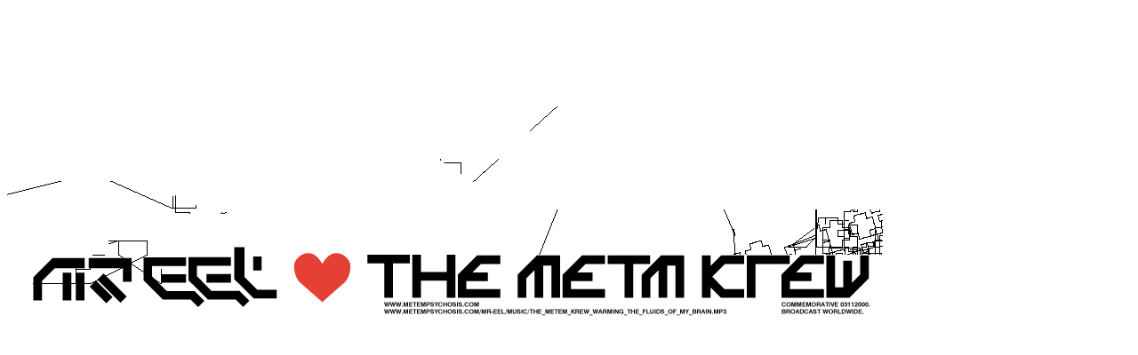

--- FILE ---
content_type: text/html
request_url: https://www.metempsychosis.com/metem/music/special/wll/eelpic.html
body_size: 57
content:
<html>
<head>

<title>EEL *HEART* METEM</title>
<meta http-equiv="Content-Type" content="text/html; charset=iso-8859-1">
</head>

<body bgcolor="#FFFFFF">
<img src="mr_eel_loves_the_metem_krew.gif" width="1000" height="350"> 
</body>

</html>